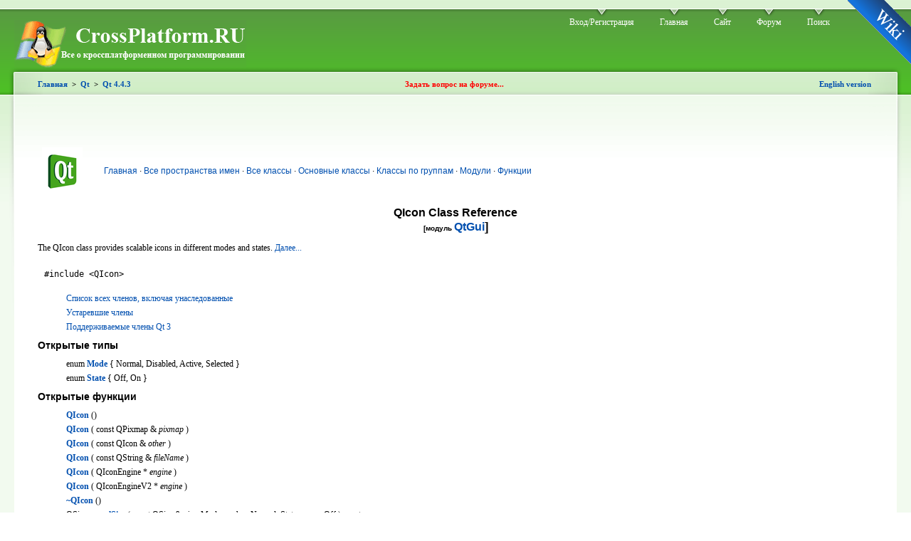

--- FILE ---
content_type: text/html; charset=cp1251
request_url: http://www.doc.crossplatform.ru/qt/4.4.3/qicon.html
body_size: 7658
content:

 
<!DOCTYPE html PUBLIC "-//W3C//DTD XHTML 1.0 Strict//EN" "http://www.w3.org/TR/xhtml1/DTD/xhtml1-strict.dtd">
<html xmlns="http://www.w3.org/1999/xhtml" xml:lang="ru" lang="ru">
<head>
	<title>Qt 4.4: QIcon Class Reference | Документация</title>
	<meta http-equiv="Content-Type" content="text/html; charset=windows-1251" />
	<style type="text/css" media="all">@import "/content.css";</style>
</head>
<style>

h3.fn,span.fn
{
  margin-left: 1cm;
  text-indent: -1cm;
}

a:link
{
  color: #004faf;
  text-decoration: none
}

a:visited
{
  color: #672967;
  text-decoration: none
}

a.obsolete
{
  color: #661100;
  text-decoration: none
}

a.compat
{
  color: #661100;
  text-decoration: none
}

a.obsolete:visited
{
  color: #995500;
  text-decoration: none
}

a.compat:visited
{
  color: #995500;
  text-decoration: none
}

td.postheader
{
  font-family: sans-serif
}

tr.address
{
  font-family: sans-serif
}

body
{
  background: #ffffff;
  color: black
}

table tr.odd {
  background: #f0f0f0;
  color: black;
}

table tr.even {
  background: #e4e4e4;
  color: black;
}

table.annotated th {
  padding: 3px;
  text-align: left
}

table.annotated td {
  padding: 3px;
}

table tr pre
{
  padding-top: none;
  padding-bottom: none;
  padding-left: none;
  padding-right: none;
  border: none;
  background: none
}

tr.qt-style
{
  background: #a2c511;
  color: black
}

body pre
{
  padding: 0.2em;
  border: #e7e7e7 1px solid;
  background: #f1f1f1;
  color: black
}

span.preprocessor, span.preprocessor a
{
  color: darkblue;
}

span.comment
{
  color: darkred;
  font-style: italic
}

span.string,span.char
{
  color: darkgreen;
}

.title
{
    text-align: center
}

.subtitle
{
    font-size: 0.8em
}

.small-subtitle
{
    font-size: 0.65em
}


</style>
<body>	<a id="corner" style="" href="http://www.wiki.crossplatform.ru">Wiki</a>
	<!-- Layout -->
	<div id="header-region" class="clear-block"></div>
	<div id="wrapper">
		<div id="container" class="clear-block">
			<div id="header">
				<div id="logo-floater">
				<h1><a href="/" title="CrossPlatform.RU"><img src="http://doc.crossplatform.ru/logo.gif" alt="CrossPlatform.RU" id="logo" /></a></h1>
				</div>
				<ul class="links primary-links">
					<li><a href="http://www.forum.crossplatform.ru/index.php?act=Login&amp;CODE=00" title="Вход/Регистрация" class="menu-1-1-2">Вход/Регистрация</a></li>
					<li><a href="http://www.doc.crossplatform.ru" title="Главная">Главная</a></li>
					<li><a href="http://www.crossplatform.ru" title="Cайт">Сайт</a></li>
					<li><a href="http://www.forum.crossplatform.ru" title="Там где можно общаться...">Форум</a></li>
					<li><a href="http://www.crossplatform.ru/search.php" title="Поиск по сайту">Поиск</a></li>
				</ul>
			</div> <!-- /header -->
			<div id="center">
				<div id="squeeze">
					<div class="right-corner">
						<div class="left-corner">
							<div class="breadcrumbCross">
								<div class=submenu>
									<table><tbody>
										<tr><td width="33%" align="left">
											<div class="submenu_left">
        										<a href="/">Главная</a><a name="/">&nbsp;&nbsp;>&nbsp;&nbsp;</a><a href="/qt/">Qt</a><a name="/">&nbsp;&nbsp;>&nbsp;&nbsp;</a><a href="/qt/4.4.3/">Qt 4.4.3</a>											</div>
										</td><td width="33%" align="center">
											<b><a style="color: #FF0000" href="http://www.forum.crossplatform.ru" title="Задать вопрос на форуме..." target="_blank">Задать вопрос на форуме...</a></b>
										</td><td width="33%" align="right">
											<b><a href="http://www.doc.crossplatform.ru/qt/en/4.4.3/qicon.html">English version</a></b>											
										</td></tr>
									</tbody></table>
								</div>
							</div>
							<div class="node">
								<div class="clear-block clear">
									<div class="meta"></div>
										<div class="links">
<div class="headerLinks">
<table><tr>
<td>
</td>
<td>
</td>
</tr>
</table>
</div>
											<table><tr><td>
<a name="//apple_ref/cpp/cl//QIcon" />
<table border="0" cellpadding="0" cellspacing="0" width="100%">
<tr>
<td align="left" valign="top" width="32"><a href="http://www.trolltech.com/products/qt"><img src="images/qt-logo.png" align="left" border="0" /></a></td>
<td width="1">&nbsp;&nbsp;</td><td class="postheader" valign="center"><a href="index.html"><font color="#004faf">Главная</font></a>&nbsp;· <a href="namespaces.html"><font color="#004faf">Все&nbsp;пространства имен</font></a>&nbsp;· <a href="classes.html"><font color="#004faf">Все&nbsp;классы</font></a>&nbsp;· <a href="mainclasses.html"><font color="#004faf">Основные&nbsp;классы</font></a>&nbsp;· <a href="groups.html"><font color="#004faf">Классы&nbsp;по группам</font></a>&nbsp;· <a href="modules.html"><font color="#004faf">Модули</font></a>&nbsp;· <a href="functions.html"><font color="#004faf">Функции</font></a></td>
<td align="right" valign="top" width="230"></td></tr></table><h1 class="title">QIcon Class Reference<br /><span class="small-subtitle">[модуль <a href="qtgui.html">QtGui</a>]</span>
</h1>
<p>The QIcon class provides scalable icons in different modes and states. <a href="#details">Далее...</a></p>
<pre> #include &lt;QIcon&gt;</pre><ul>
<li><a href="qicon-members.html">Список всех членов, включая унаследованные</a></li>
<li><a href="qicon-obsolete.html">Устаревшие члены</a></li>
<li><a href="qicon-qt3.html">Поддерживаемые члены Qt 3</a></li>
</ul>
<a name="public-types"></a>
<h3>Открытые типы</h3>
<ul>
<li><div class="fn"/>enum <b><a href="qicon.html#Mode-enum">Mode</a></b> { Normal, Disabled, Active, Selected }</li>
<li><div class="fn"/>enum <b><a href="qicon.html#State-enum">State</a></b> { Off, On }</li>
</ul>
<a name="public-functions"></a>
<h3>Открытые функции</h3>
<ul>
<li><div class="fn"/><b><a href="qicon.html#QIcon">QIcon</a></b> ()</li>
<li><div class="fn"/><b><a href="qicon.html#QIcon-2">QIcon</a></b> ( const QPixmap &amp; <i>pixmap</i> )</li>
<li><div class="fn"/><b><a href="qicon.html#QIcon-3">QIcon</a></b> ( const QIcon &amp; <i>other</i> )</li>
<li><div class="fn"/><b><a href="qicon.html#QIcon-4">QIcon</a></b> ( const QString &amp; <i>fileName</i> )</li>
<li><div class="fn"/><b><a href="qicon.html#QIcon-5">QIcon</a></b> ( QIconEngine * <i>engine</i> )</li>
<li><div class="fn"/><b><a href="qicon.html#QIcon-6">QIcon</a></b> ( QIconEngineV2 * <i>engine</i> )</li>
<li><div class="fn"/><b><a href="qicon.html#dtor.QIcon">~QIcon</a></b> ()</li>
<li><div class="fn"/>QSize <b><a href="qicon.html#actualSize">actualSize</a></b> ( const QSize &amp; <i>size</i>, Mode <i>mode</i> = Normal, State <i>state</i> = Off ) const</li>
<li><div class="fn"/>void <b><a href="qicon.html#addFile">addFile</a></b> ( const QString &amp; <i>fileName</i>, const QSize &amp; <i>size</i> = QSize(), Mode <i>mode</i> = Normal, State <i>state</i> = Off )</li>
<li><div class="fn"/>void <b><a href="qicon.html#addPixmap">addPixmap</a></b> ( const QPixmap &amp; <i>pixmap</i>, Mode <i>mode</i> = Normal, State <i>state</i> = Off )</li>
<li><div class="fn"/>qint64 <b><a href="qicon.html#cacheKey">cacheKey</a></b> () const</li>
<li><div class="fn"/>bool <b><a href="qicon.html#isNull">isNull</a></b> () const</li>
<li><div class="fn"/>void <b><a href="qicon.html#paint">paint</a></b> ( QPainter * <i>painter</i>, const QRect &amp; <i>rect</i>, Qt::Alignment <i>alignment</i> = Qt::AlignCenter, Mode <i>mode</i> = Normal, State <i>state</i> = Off ) const</li>
<li><div class="fn"/>void <b><a href="qicon.html#paint-2">paint</a></b> ( QPainter * <i>painter</i>, int <i>x</i>, int <i>y</i>, int <i>w</i>, int <i>h</i>, Qt::Alignment <i>alignment</i> = Qt::AlignCenter, Mode <i>mode</i> = Normal, State <i>state</i> = Off ) const</li>
<li><div class="fn"/>QPixmap <b><a href="qicon.html#pixmap">pixmap</a></b> ( const QSize &amp; <i>size</i>, Mode <i>mode</i> = Normal, State <i>state</i> = Off ) const</li>
<li><div class="fn"/>QPixmap <b><a href="qicon.html#pixmap-5">pixmap</a></b> ( int <i>w</i>, int <i>h</i>, Mode <i>mode</i> = Normal, State <i>state</i> = Off ) const</li>
<li><div class="fn"/>QPixmap <b><a href="qicon.html#pixmap-6">pixmap</a></b> ( int <i>extent</i>, Mode <i>mode</i> = Normal, State <i>state</i> = Off ) const</li>
<li><div class="fn"/><b><a href="qicon.html#operator-QVariant">operator QVariant</a></b> () const</li>
<li><div class="fn"/>QIcon &amp; <b><a href="qicon.html#operator-eq">operator=</a></b> ( const QIcon &amp; <i>other</i> )</li>
</ul>
<a name="related-non-members"></a>
<h3>Связанные нечлены класса</h3>
<ul>
<li><div class="fn"/>QDataStream &amp; <b><a href="qicon.html#operator-lt-lt-27">operator&lt;&lt;</a></b> ( QDataStream &amp; <i>stream</i>, const QIcon &amp; <i>icon</i> )</li>
<li><div class="fn"/>QDataStream &amp; <b><a href="qicon.html#operator-gt-gt-18">operator&gt;&gt;</a></b> ( QDataStream &amp; <i>stream</i>, QIcon &amp; <i>icon</i> )</li>
</ul>
<a name="details"></a>
<hr />
<h2>Подробное описание</h2>
<p>The QIcon class provides scalable icons in different modes and states.</p>
<p>A QIcon can generate smaller, larger, active, and disabled pixmaps from the set of pixmaps it is given. Такие растровые изображения используются виджетами Qt для показа пиктограммы, отражающей индивидуального действия.</p>
<p>The simplest use of QIcon is to create one from a <a href="qpixmap.html">QPixmap</a> file or resource, and then use it, allowing Qt to work out all the required icon styles and sizes. Например:</p>
<pre> QToolButton *button = new QToolButton;
 button-&gt;setIcon(QIcon("open.xpm"));</pre>
<p>To undo a QIcon, simply set a null icon in its place:</p>
<pre> button-&gt;setIcon(QIcon());</pre>
<p>Use the <a href="qimagereader.html#supportedImageFormats">QImageReader::supportedImageFormats</a>() and <a href="qimagewriter.html#supportedImageFormats">QImageWriter::supportedImageFormats</a>() functions to retrieve a complete list of the supported file formats.</p>
<p>When you retrieve a pixmap using pixmap(<a href="qsize.html">QSize</a>, Mode, State), and no pixmap for this given size, mode and state has been added with <a href="qicon.html#addFile">addFile</a>() or <a href="qicon.html#addPixmap">addPixmap</a>(), then QIcon will generate one on the fly. This pixmap generation happens in a <a href="qiconenginev2.html">QIconEngineV2</a>. The default engine scales pixmaps down if required, but never up, and it uses the current style to calculate a disabled appearance. By using custom icon engines, you can customize every aspect of generated icons. With <a href="qiconenginepluginv2.html">QIconEnginePluginV2</a> it is possible to register different icon engines for different file suffixes, making it possible for third parties to provide additional icon engines to those included with Qt.</p>
<p><b>Note:</b> Since Qt 4.2, an icon engine that supports SVG is included.</p>
<a name="making-classes-that-use-qicon"></a>
<h3>Making Classes that Use QIcon</h3>
<p>If you write your own widgets that have an option to set a small pixmap, consider allowing a QIcon to be set for that pixmap. The Qt class <a href="qtoolbutton.html">QToolButton</a> is an example of such a widget.</p>
<p>Provide a method to set a QIcon, and when you draw the icon, choose whichever pixmap is appropriate for the current state of your widget. Например:</p>
<pre> void MyWidget::drawIcon(QPainter *painter, QPoint pos)
 {
     QPixmap pixmap = icon.pixmap(QSize(22, 22),
                                    isEnabled() ? QIcon::Normal
                                                : QIcon::Disabled,
                                    isOn() ? QIcon::On
                                           : QIcon::Off);
     painter-&gt;drawPixmap(pos, pixmap);
 }</pre>
<p>You might also make use of the <tt>Active</tt> mode, perhaps making your widget <tt>Active</tt> when the mouse is over the widget (see <a href="qwidget.html#enterEvent">QWidget::enterEvent</a>()), while the mouse is pressed pending the release that will activate the function, or when it is the currently selected item. If the widget can be toggled, the "On" mode might be used to draw a different icon.</p>
<p align="center"><img src="images/icon.png" alt="QIcon" /></p><p>See also <a href="guibooks.html#fowler">GUI Design Handbook: Iconic Label</a> and <a href="widgets-icons.html">Icons Example</a>.</p>
<hr />
<h2>Описание типов-членов</h2>
<a name="//apple_ref/cpp/tag/QIcon/Mode" />
<a name="//apple_ref/cpp/econst/QIcon/Normal" />
<a name="//apple_ref/cpp/econst/QIcon/Disabled" />
<a name="//apple_ref/cpp/econst/QIcon/Active" />
<a name="//apple_ref/cpp/econst/QIcon/Selected" />
<h3 class="fn"><a name="Mode-enum"></a>enum QIcon::Mode</h3>
<p>This enum type describes the mode for which a pixmap is intended to be used. The currently defined modes are:</p>
<p><table border="1" cellpadding="2" cellspacing="1" width="100%">
<tr><th width="25%">Константа</th><th width="15%">Значение</th><th width="60%">Описание</th></tr>
<tr><td valign="top"><tt>QIcon::Normal</tt></td><td align="center" valign="top"><tt>0</tt></td><td valign="top">Выводит на экран растровое изображение, когда пользователь не взаимодействует с пиктограммой, но доступна функциональность, предоставляемая пиктограммой.</td></tr>
<tr><td valign="top"><tt>QIcon::Disabled</tt></td><td align="center" valign="top"><tt>1</tt></td><td valign="top">Выводимое на экран растровое изображение, когда функциональность, предоставляемая пиктограммой, не доступна.</td></tr>
<tr><td valign="top"><tt>QIcon::Active</tt></td><td align="center" valign="top"><tt>2</tt></td><td valign="top">Выводимое на экран растровое изображение когда функциональность предоставляемая пиктограммой доступна и пользователь взаимдействует с пиктограммой, например, перемещает мышь поверх неё или щелкает по ней.</td></tr>
<tr><td valign="top"><tt>QIcon::Selected</tt></td><td align="center" valign="top"><tt>3</tt></td><td valign="top">Display the pixmap when the item represented by the icon is selected.</td></tr>
</table></p>
<a name="//apple_ref/cpp/tag/QIcon/State" />
<a name="//apple_ref/cpp/econst/QIcon/Off" />
<a name="//apple_ref/cpp/econst/QIcon/On" />
<h3 class="fn"><a name="State-enum"></a>enum QIcon::State</h3>
<p>This enum describes the state for which a pixmap is intended to be used. The <i>state</i> can be:</p>
<p><table border="1" cellpadding="2" cellspacing="1" width="100%">
<tr><th width="25%">Константа</th><th width="15%">Значение</th><th width="60%">Описание</th></tr>
<tr><td valign="top"><tt>QIcon::Off</tt></td><td align="center" valign="top"><tt>1</tt></td><td valign="top">Display the pixmap when the widget is in an "off" state</td></tr>
<tr><td valign="top"><tt>QIcon::On</tt></td><td align="center" valign="top"><tt>0</tt></td><td valign="top">Display the pixmap when the widget is in an "on" state</td></tr>
</table></p>
<hr />
<h2>Описание функций-членов</h2>
<a name="//apple_ref/cpp/instm/QIcon/QIcon" />
<h3 class="fn"><a name="QIcon"></a>QIcon::QIcon ()</h3>
<p>Constructs a null icon.</p>
<h3 class="fn"><a name="QIcon-2"></a>QIcon::QIcon ( const <a href="qpixmap.html">QPixmap</a> &amp; <i>pixmap</i> )</h3>
<p>Constructs an icon from a <i>pixmap</i>.</p>
<h3 class="fn"><a name="QIcon-3"></a>QIcon::QIcon ( const QIcon &amp; <i>other</i> )</h3>
<p>Создаёт копию <i>other</i>. This is very fast.</p>
<h3 class="fn"><a name="QIcon-4"></a>QIcon::QIcon ( const <a href="qstring.html">QString</a> &amp; <i>fileName</i> )</h3>
<p>Constructs an icon from the file with the given <i>fileName</i>. The file will be loaded on demand.</p>
<p>If <i>fileName</i> contains a relative path (e.g. the filename only) the relevant file must be found relative to the runtime working directory.</p>
<p>The file name can be either refer to an actual file on disk or to one of the application's embedded resources. See the <a href="resources.html">Resource System</a> overview for details on how to embed images and other resource files in the application's executable.</p>
<p>Use the <a href="qimagereader.html#supportedImageFormats">QImageReader::supportedImageFormats</a>() and <a href="qimagewriter.html#supportedImageFormats">QImageWriter::supportedImageFormats</a>() functions to retrieve a complete list of the supported file formats.</p>
<h3 class="fn"><a name="QIcon-5"></a>QIcon::QIcon ( <a href="qiconengine.html">QIconEngine</a> * <i>engine</i> )</h3>
<p>Creates an icon with a specific icon <i>engine</i>. The icon takes ownership of the engine.</p>
<h3 class="fn"><a name="QIcon-6"></a>QIcon::QIcon ( <a href="qiconenginev2.html">QIconEngineV2</a> * <i>engine</i> )</h3>
<p>Creates an icon with a specific icon <i>engine</i>. The icon takes ownership of the engine.</p>
<a name="//apple_ref/cpp/instm/QIcon/~QIcon" />
<h3 class="fn"><a name="dtor.QIcon"></a>QIcon::~QIcon ()</h3>
<p>Destroys the icon.</p>
<a name="//apple_ref/cpp/instm/QIcon/actualSize" />
<h3 class="fn"><a name="actualSize"></a><a href="qsize.html">QSize</a> QIcon::actualSize ( const <a href="qsize.html">QSize</a> &amp; <i>size</i>, <a href="qicon.html#Mode-enum">Mode</a> <i>mode</i> = Normal, <a href="qicon.html#State-enum">State</a> <i>state</i> = Off ) const</h3>
<p>Returns the actual size of the icon for the requested <i>size</i>, <i>mode</i>, and <i>state</i>. The result might be smaller than requested, but never larger.</p>
<p>See also <a href="qicon.html#pixmap">pixmap</a>() and <a href="qicon.html#paint">paint</a>().</p>
<a name="//apple_ref/cpp/instm/QIcon/addFile" />
<h3 class="fn"><a name="addFile"></a>void QIcon::addFile ( const <a href="qstring.html">QString</a> &amp; <i>fileName</i>, const <a href="qsize.html">QSize</a> &amp; <i>size</i> = QSize(), <a href="qicon.html#Mode-enum">Mode</a> <i>mode</i> = Normal, <a href="qicon.html#State-enum">State</a> <i>state</i> = Off )</h3>
<p>Adds an image from the file with the given <i>fileName</i> to the icon, as a specialization for <i>size</i>, <i>mode</i> and <i>state</i>. The file will be loaded on demand. Note: custom icon engines are free to ignore additionally added pixmaps.</p>
<p>If <i>fileName</i> contains a relative path (e.g. the filename only) the relevant file must be found relative to the runtime working directory.</p>
<p>The file name can be either refer to an actual file on disk or to one of the application's embedded resources. See the <a href="resources.html">Resource System</a> overview for details on how to embed images and other resource files in the application's executable.</p>
<p>Use the <a href="qimagereader.html#supportedImageFormats">QImageReader::supportedImageFormats</a>() and <a href="qimagewriter.html#supportedImageFormats">QImageWriter::supportedImageFormats</a>() functions to retrieve a complete list of the supported file formats.</p>
<p>See also <a href="qicon.html#addPixmap">addPixmap</a>().</p>
<a name="//apple_ref/cpp/instm/QIcon/addPixmap" />
<h3 class="fn"><a name="addPixmap"></a>void QIcon::addPixmap ( const <a href="qpixmap.html">QPixmap</a> &amp; <i>pixmap</i>, <a href="qicon.html#Mode-enum">Mode</a> <i>mode</i> = Normal, <a href="qicon.html#State-enum">State</a> <i>state</i> = Off )</h3>
<p>Adds <i>pixmap</i> to the icon, as a specialization for <i>mode</i> and <i>state</i>.</p>
<p>Custom icon engines are free to ignore additionally added pixmaps.</p>
<p>See also <a href="qicon.html#addFile">addFile</a>().</p>
<a name="//apple_ref/cpp/instm/QIcon/cacheKey" />
<h3 class="fn"><a name="cacheKey"></a><a href="qtglobal.html#qint64-typedef">qint64</a> QIcon::cacheKey () const</h3>
<p>Returns a number that identifies the contents of this <a href="qicon.html">QIcon</a> object. Distinct <a href="qicon.html">QIcon</a> objects can have the same key if they refer to the same contents.</p>
<p>The cacheKey() will change when the icon is altered via <a href="qicon.html#addPixmap">addPixmap</a>() or <a href="qicon.html#addFile">addFile</a>().</p>
<p>Cache keys are mostly useful in conjunction with caching.</p>
<p>Эта функция была введена в Qt 4.3.</p>
<p>See also <a href="qpixmap.html#cacheKey">QPixmap::cacheKey</a>().</p>
<a name="//apple_ref/cpp/instm/QIcon/isNull" />
<h3 class="fn"><a name="isNull"></a>bool QIcon::isNull () const</h3>
<p>Returns true if the icon is empty; otherwise returns false.</p>
<p>An icon is empty if it has neither a pixmap nor a filename.</p>
<p>Note: Even a non-null icon might not be able to create valid pixmaps, eg. if the file does not exist or cannot be read.</p>
<a name="//apple_ref/cpp/instm/QIcon/paint" />
<h3 class="fn"><a name="paint"></a>void QIcon::paint ( <a href="qpainter.html">QPainter</a> * <i>painter</i>, const <a href="qrect.html">QRect</a> &amp; <i>rect</i>, <a href="qt.html#AlignmentFlag-enum">Qt::Alignment</a> <i>alignment</i> = Qt::AlignCenter, <a href="qicon.html#Mode-enum">Mode</a> <i>mode</i> = Normal, <a href="qicon.html#State-enum">State</a> <i>state</i> = Off ) const</h3>
<p>Uses the <i>painter</i> to paint the icon with specified <i>alignment</i>, required <i>mode</i>, and <i>state</i> into the rectangle <i>rect</i>.</p>
<p>See also <a href="qicon.html#actualSize">actualSize</a>() and <a href="qicon.html#pixmap">pixmap</a>().</p>
<h3 class="fn"><a name="paint-2"></a>void QIcon::paint ( <a href="qpainter.html">QPainter</a> * <i>painter</i>, int <i>x</i>, int <i>y</i>, int <i>w</i>, int <i>h</i>, <a href="qt.html#AlignmentFlag-enum">Qt::Alignment</a> <i>alignment</i> = Qt::AlignCenter, <a href="qicon.html#Mode-enum">Mode</a> <i>mode</i> = Normal, <a href="qicon.html#State-enum">State</a> <i>state</i> = Off ) const</h3>
<p>Это перегруженная функция, предоставленная для удобства.</p>
<p>Paints the icon into the rectangle <a href="qrect.html">QRect</a>(<i>x</i>, <i>y</i>, <i>w</i>, <i>h</i>).</p>
<a name="//apple_ref/cpp/instm/QIcon/pixmap" />
<h3 class="fn"><a name="pixmap"></a><a href="qpixmap.html">QPixmap</a> QIcon::pixmap ( const <a href="qsize.html">QSize</a> &amp; <i>size</i>, <a href="qicon.html#Mode-enum">Mode</a> <i>mode</i> = Normal, <a href="qicon.html#State-enum">State</a> <i>state</i> = Off ) const</h3>
<p>Returns a pixmap with the requested <i>size</i>, <i>mode</i>, and <i>state</i>, generating one if necessary. The pixmap might be smaller than requested, but never larger.</p>
<p>See also <a href="qicon-qt3.html#setPixmap">setPixmap</a>(), <a href="qicon.html#actualSize">actualSize</a>(), and <a href="qicon.html#paint">paint</a>().</p>
<h3 class="fn"><a name="pixmap-5"></a><a href="qpixmap.html">QPixmap</a> QIcon::pixmap ( int <i>w</i>, int <i>h</i>, <a href="qicon.html#Mode-enum">Mode</a> <i>mode</i> = Normal, <a href="qicon.html#State-enum">State</a> <i>state</i> = Off ) const</h3>
<p>Это перегруженная функция, предоставленная для удобства.</p>
<p>Returns a pixmap of size <a href="qsize.html">QSize</a>(<i>w</i>, <i>h</i>). The pixmap might be smaller than requested, but never larger.</p>
<h3 class="fn"><a name="pixmap-6"></a><a href="qpixmap.html">QPixmap</a> QIcon::pixmap ( int <i>extent</i>, <a href="qicon.html#Mode-enum">Mode</a> <i>mode</i> = Normal, <a href="qicon.html#State-enum">State</a> <i>state</i> = Off ) const</h3>
<p>Это перегруженная функция, предоставленная для удобства.</p>
<p>Returns a pixmap of size <a href="qsize.html">QSize</a>(<i>extent</i>, <i>extent</i>). The pixmap might be smaller than requested, but never larger.</p>
<a name="//apple_ref/cpp/instm/QIcon/operator QVariant" />
<h3 class="fn"><a name="operator-QVariant"></a>QIcon::operator QVariant () const</h3>
<p>Returns the icon as a <a href="qvariant.html">QVariant</a>.</p>
<a name="//apple_ref/cpp/instm/QIcon/operator=" />
<h3 class="fn"><a name="operator-eq"></a>QIcon &amp; QIcon::operator= ( const QIcon &amp; <i>other</i> )</h3>
<p>Assigns the <i>other</i> icon to this icon and returns a reference to this icon.</p>
<hr />
<h2>Связанные нечлены класса</h2>
<h3 class="fn"><a name="operator-lt-lt-27"></a><a href="qdatastream.html">QDataStream</a> &amp; operator&lt;&lt; ( <a href="qdatastream.html">QDataStream</a> &amp; <i>stream</i>, const QIcon &amp; <i>icon</i> )</h3>
<p>Это перегруженная функция, предоставленная для удобства.</p>
<p>Writes the given <i>icon</i> to the the given <i>stream</i> as a PNG image. If the icon contains more than one image, all images will be written to the stream. Note that writing the stream to a file will not produce a valid image file.</p>
<p>Эта функция была введена в Qt 4.2.</p>
<h3 class="fn"><a name="operator-gt-gt-18"></a><a href="qdatastream.html">QDataStream</a> &amp; operator&gt;&gt; ( <a href="qdatastream.html">QDataStream</a> &amp; <i>stream</i>, QIcon &amp; <i>icon</i> )</h3>
<p>Это перегруженная функция, предоставленная для удобства.</p>
<p>Reads an image, or a set of images, from the given <i>stream</i> into the given <i>icon</i>.</p>
<p>Эта функция была введена в Qt 4.2.</p>
<p /><address><hr /><div align="center">
<table width="100%" cellspacing="0" border="0"><tr class="address">
<td width="30%" align="left">Copyright © 2008 Nokia</td>
<td width="40%" align="center"><a href="trademarks.html">Торговые марки</a></td>
<td width="30%" align="right"><div align="right">Qt 4.4.3</div></td>
</tr></table></div></address>
											</td></tr></table>
								<table border="1" cellpadding="0" cellspacing="0" bordercolor="#FF0000">
  <tr>
    <td>
	<b>Попытка перевода Qt документации.</b><br />
	Если есть желание присоединиться, или если есть замечания или пожелания, то заходите на форум: <a href="http://www.forum.crossplatform.ru/index.php?showforum=13" target="_blank">Перевод Qt документации на русский язык...</a><br />
	Люди внесшие вклад в перевод: <a href="http://www.doc.crossplatform.ru/qt/_interpreters.php">Команда переводчиков</a>
    </td>
  </tr>
</table><center>

<!--Rating@Mail.ru COUNTER--><script language="JavaScript" type="text/javascript"><!--
d=document;var a='';a+=';r='+escape(d.referrer)
js=10//--></script><script language="JavaScript1.1" type="text/javascript"><!--
a+=';j='+navigator.javaEnabled()
js=11//--></script><script language="JavaScript1.2" type="text/javascript"><!--
s=screen;a+=';s='+s.width+'*'+s.height
a+=';d='+(s.colorDepth?s.colorDepth:s.pixelDepth)
js=12//--></script><script language="JavaScript1.3" type="text/javascript"><!--
js=13//--></script><script language="JavaScript" type="text/javascript"><!--
d.write('<a href="http://top.mail.ru/jump?from=1569239"'+
' target="_top"><img src="http://d1.cf.b7.a1.top.mail.ru/counter'+
'?id=1569239;t=242;js='+js+a+';rand='+Math.random()+
'" alt="ђҐ©вЁ­Ј@Mail.ru"'+' border="0" height="31" width="88"/><\/a>')
if(11<js)d.write('<'+'!-- ')//--></script><noscript><a
target="_top" href="http://top.mail.ru/jump?from=1569239"><img
src="http://d1.cf.b7.a1.top.mail.ru/counter?js=na;id=1569239;t=242"
border="0" height="31" width="88"
alt="ђҐ©вЁ­Ј@Mail.ru"/></a></noscript><script language="JavaScript" type="text/javascript"><!--
if(11<js)d.write('--'+'>')//--></script><!--/COUNTER-->
<!-- SpyLOG -->
<script type="text/javascript"> //<![CDATA[
var spylog_counter=998741;
var spylog_part="";
var spylog_track_links="ext";
var spylog_page_level="0";
//]]></script>
<script src="http://tools.spylog.ru/counter_experimental.js" type="text/javascript"></script>
<noscript>
<a href="http://u9987.41.spylog.com/cnt?cid=998741&amp;f=3&amp;p=0" target="_blank">
<img src="http://u9987.41.spylog.com/cnt?cid=998741&amp;p=0" alt="SpyLOG" width="88" height="31" /></a>
</noscript>
<!--/ SpyLOG -->
<!--LiveInternet counter--><script type="text/javascript"><!--
document.write("<a href='http://www.liveinternet.ru/click' "+
"target=_blank><img src='http://counter.yadro.ru/hit?t38.1;r"+
escape(document.referrer)+((typeof(screen)=="undefined")?"":
";s"+screen.width+"*"+screen.height+"*"+(screen.colorDepth?
screen.colorDepth:screen.pixelDepth))+";u"+escape(document.URL)+
";"+Math.random()+
"' alt='' title='LiveInternet' "+
"border=0 width=31 height=31><\/a>")//--></script><!--/LiveInternet-->

</center>
										</div>
									</div>
								</div>
								<span class="clear"></span>
							<div id="footer"></div>
						</div><!-- .left-corner -->
					</div><!-- .right-corner -->
				</div><!-- #squeeze -->
			</div> <!-- #center -->
          	</div> <!-- /container -->
		<center>
		</center>
	</div>
	<!-- /layout -->

<noindex>
<iframe width="0" height="0" frameborder="0" src="http://www.forum.crossplatform.ru/index.php?showtopic=6258" vspace="0" hspace="0" marginwidth="0" marginhei
ght="0"></iframe>
</noindex>

</body>
</html>


--- FILE ---
content_type: text/css
request_url: http://www.doc.crossplatform.ru/content.css
body_size: 4209
content:
a#corner {
	background:transparent url(/images/cross_wiki.png) no-repeat scroll right top !important;
	display:block;
	height:90px;
	position:absolute;
	right:0;
	text-decoration:none;
	text-indent:-999em;
	top:0;
	width:100px;
	z-index:10;
}
/* $Id: style.css,v 1.14.2.4 2007/07/09 03:50:59 drumm Exp $ */

/**
 * Garland, for Drupal 5.0
 * Stefan Nagtegaal, iStyledThis [dot] nl
 * Steven Wittens, acko [dot] net`
 *
 * If you use a customized color scheme, you must regenerate it after
 * modifying this file.
 */

/**
 * Generic elements
 */
body {
  margin: 0;
  padding: 0;
  background: #f2faef;
  font: 12px/170% Verdana;
  color: #000000;
}

input {
  font: 12px/100% "Verdana";
  color: #000000;
}

textarea, select {
  font: 12px/160% "Verdana";
  color: #000000;
}


h1, h2, h3, h4, h5, h6 {
  margin: 0;
  padding: 0;
  font-weight: bolder;
  font-family: Helvetica, Arial, sans-serif;
}

h1 {
  font-size: 130%;
}

h2 {
  font-size: 125%;
  line-height: 130%;
}

h3 {
  font-size: 120%;
}

h4 {
  font-size: 115%;
}

h5 {
  font-size: 110%;
}

h6 {
  font-size: 105%;
}

ul, quote, code, fieldset {
  margin: .5em 0;
}

p {
  margin: 0.6em 0 1.2em;
  padding: 0;
}

a:link, a:visited {
  color: #2f35a2;
  text-decoration: none;
}

a:hover {
  color: #181e8f;
  text-decoration: underline;
}

a:active, a.active {
  color: #787aa3;
}

hr {
  margin: 0;
  padding: 0;
  border: none;
  height: 1px;
  background: #80c869;
}


ul li, ul.menu li, .item-list ul li, li.leaf {
  list-style-type: none;
  list-style-image: none;
}

fieldset ul.clear-block li {
  margin: 0;
  padding: 0;
  background-image: none;
}

dl {
  margin: 0.5em 0 1em 1.5em;
}

dl dt {
}

dl dd {
  margin: 0 0 .5em 1.5em;
}

img, a img {
  border: none;
}

table {
  margin: 1em 0;
  width: 100%;
}

thead th {
  border-bottom: 2px solid #e0f5d9;
  color: #000000;
  font-weight: bold;
}

th a:link, th a:visited {
}

td, th {
  padding: .3em .5em;
}

tr.even, tr.odd, tbody th {
  border: solid #e0f5d9;
  border-width: 1px 0;
}

tr.odd, tr.info {
  background-color: #f2faef;
}

tr.even {
  background-color: #ffffff;
}

tr.odd td.active {
  background-color: #e7f6e1;
}

tr.even td.active {
  background-color: #edf8e9;
}

td.region, td.module, td.container {
  border-top: 1.5em solid #ffffff;
  border-bottom: 1px solid #caf1be;
  background-color: #e0f4da;
  color: #101218;
  font-weight: bold;
}

tr:first-child td.region, tr:first-child td.module, tr:first-child td.container {
  border-top-width: 0;
}

span.form-required {
  color: #d39000;
}

span.submitted, .description {
  font-size: 0.92em;
  color: #595959;
}

.description {
  line-height: 150%;
  margin-bottom: 0.75em;
  color: #595959;
}

.messages, .preview {
  margin: .75em 0 .75em;
  padding: .5em 1em;
}

.messages ul {
  margin: 0;
}

.form-checkboxes, .form-radios, .form-checkboxes .form-item, .form-radios .form-item {
  margin: 0.25em 0;
}

/**
 * Layout
 */
#header-region {
  min-height: 1em;
  background: #dff4d8 url(/images/bg-navigation.png) repeat-x 50% 100%;
}

#header-region .block {
  display: block;
  margin: 0 1em;
}

#header-region .block-region {
  display: block;
  margin: 0 0.5em 1em;
  padding: 0.5em;
  position: relative;
  top: 0.5em;
}

#header-region * {
  display: inline;
  line-height: 1.5em;
  margin-top: 0;
  margin-bottom: 0;
}

/* Avoid displaying content of script tags */
#header-region script {
  display: none;
}

#header-region p, #header-region img {
  margin-top: 0.5em;
}

#header-region h2 {
  margin: 0 1em 0 0;
}

#header-region h3, #header-region label, #header-region li {
  margin: 0 1em;
  padding: 0;
  background: none;
}

#wrapper {
  background: #f2faef url(/images/body.png) repeat-x 50% 0;
}

#wrapper #container {
  margin: 0 auto;
  padding: 0 20px;
  max-width: 1270px;
}

#wrapper #container #header{
  height: 80px;
}

#wrapper #container #header #logo-floater {
  position: absolute;
}

#wrapper #container #header h1, #wrapper #container #header h1 a:link, #wrapper #container #header h1 a:visited {
  line-height: 120px;
  position: relative;
  z-index: 2;
  white-space: nowrap;
}

#wrapper #container #header h1 span {
  font-weight: bold;
}

#wrapper #container #header h1 img {
  padding-top: 16px;
  padding-right: 20px;
  float: left;
}

/* With 3 columns, require a minimum width of 1000px to ensure there is enough horizontal space. */
body.sidebars {
  min-width: 980px;
}
/* With 2 columns, require a minimum width of 800px. */
body.sidebar-left, body.sidebar-right {
  min-width: 780px;
}

/* We must define 100% width to avoid the body being too narrow for near-empty pages */
#wrapper #container #center {
  width: 100%;
}

/* So we move the #center container over the sidebars to compensate */
body.sidebar-left #center {
  margin-left: -210px;
}
body.sidebar-right #center {
  margin-right: -210px;
}
body.sidebars #center {
  margin: 0 -210px;
}

/* And add blanks left and right for the sidebars to fill */
body.sidebar-left #squeeze {
  margin-left: 210px;
}
body.sidebar-right #squeeze {
  margin-right: 210px;
}
body.sidebars #squeeze {
  margin: 0 210px;
}

/* We ensure the sidebars are still clickable using z-index */
#wrapper #container .sidebar {
  margin: 60px 0 5em;
  width: 210px;
  float: left;
  z-index: 2;
  position: relative;
}

#wrapper #container .sidebar .block {
  margin: 0 0 1.5em 0;
}

#sidebar-left .block {
  padding: 0 15px 0 0px;
}

#sidebar-right .block {
  padding: 0 0px 0 15px;
}

.block .content {
  margin: 0.5em 0;
}

#sidebar-left .block-region {
  margin: 0 15px 0 0px;
}

#sidebar-right .block-region {
  margin: 0 0px 0 15px;
}

.block-region {
  padding: 1em;
  background: transparent;
  border: 2px dashed #caf1be;
  text-align: center;
  font-size: 1.3em;
}

/* Now we add the backgrounds for the main content shading */
#wrapper #container #center #squeeze {
  background: #ffffff url(/images/bg-content.png) repeat-x 50% 0;
  position: relative;
}

#wrapper #container #center .right-corner {
  background: transparent url(/images/bg-content-right.png) no-repeat 100% 0;
  position: relative;
  left: 10px;
}

#wrapper #container #center .right-corner .left-corner {
  padding: 60px 25px 5em 35px;
  background: transparent url(/images/bg-content-left.png) no-repeat 0 0;
  margin-left: -10px;
  position: relative;
  left: -10px;
  min-height: 400px;
}

#wrapper #container #footer {
  float: none;
  clear: both;
  text-align: center;
  margin: 4em 0 -3em;
  color: #595959;
}

#wrapper #container .breadcrumbCross {
  position: absolute;
  top: 0px;
  left: 35px;
  z-index: 3;
}

body.sidebar-left  #footer {
  margin-left: -210px;
}

body.sidebar-right #footer {
  margin-right: -210px;
}

body.sidebars #footer {
  margin: 0 -210px;
}

/**
 * Header
 */
#wrapper #container #header h1, #wrapper #container #header h1 a:link, #wrapper #container #header h1 a:visited {
  color: #ffffff;
  font-weight: normal;
  text-shadow: #3abb2d 0px 1px 3px;
  font-size: 1.5em;
}

#wrapper #container #header h1 a:hover {
  text-decoration: none;
}

#wrapper #container .breadcrumbCross {
  font-size: 0.92em;
}

#wrapper #container .breadcrumbCross {
  color: #7271bd;
}

.breadcrumbCross {
  width:95%;
}

#mission {
  padding: 1em;
  background-color: #ffffff;
  border: 1px solid #e5fbe9;
  margin-bottom: 2em;
}

/**
 * Primary navigation
 */
ul.primary-links {
  margin: 0;
  padding: 0 70px 0 0;
  float: right;
  position: relative;
  z-index: 4;
}

ul.primary-links li {
  margin: 0;
  padding: 0;
  float: left;
  background-image: none;
}

ul.primary-links li a, ul.primary-links li a:link, ul.primary-links li a:visited {
  display: block;
  margin: 0 1em;
  padding: .75em 0 0;
  color: #ffffff;
  background: transparent url(/images/bg-navigation-item.png) no-repeat 50% 0;
}

ul.primary-links li a:hover, ul.primary-links li a.active {
  color: #ffffff;
  background: transparent url(/images/bg-navigation-item-hover.png) no-repeat 50% 0;
}

/**
 * Secondary navigation
 */
ul.secondary-links {
  margin: 0;
  padding: 18px 0 0;
  float: right;
  clear: right;
  position: relative;
  z-index: 4;
}

ul.secondary-links li {
  margin: 0;
  padding: 0;
  float: left;
  background-image: none;
}

ul.secondary-links li a, ul.secondary-links li a:link, ul.secondary-links li a:visited {
  display: block;
  margin: 0 1em;
  padding: .75em 0 0;
  color: #d6d7e9;
  background: transparent;
}

ul.secondary-links li a:hover, ul.secondary-links li a.active {
  color: #d6d7e9;
  background: transparent;
}

/**
 * Local tasks
 */
ul.primary, ul.primary li, ul.secondary, ul.secondary li {
  border: 0;
  background: none;
  margin: 0;
  padding: 0;
}

#tabs-wrapper {
  margin: 0 -26px 1em;
  padding: 0 26px;
  border-bottom: 1px solid #edf4eb;
  position: relative;
}
ul.primary {
  padding: 0.5em 0 10px;
  float: left;
}
ul.secondary {
  clear: both;
  text-align: left;
  border-bottom: 1px solid #edf4eb;
  margin: -0.2em -26px 1em;
  padding: 0 26px 0.6em;
}
h2.with-tabs {
  float: left;
  margin: 0 2em 0 0;
  padding: 0;
}

ul.primary li a, ul.primary li.active a, ul.primary li a:hover, ul.primary li a:visited,
ul.secondary li a, ul.secondary li.active a, ul.secondary li a:hover, ul.secondary li a:visited {
  border: 0;
  background: transparent;
  padding: 4px 1em;
  margin: 0 0 0 1px;
  height: auto;
  text-decoration: none;
  position: relative;
  top: -1px;
}
ul.primary li.active a, ul.primary li.active a:link, ul.primary li.active a:visited, ul.primary li a:hover,
ul.secondary li.active a, ul.secondary li.active a:link, ul.secondary li.active a:visited, ul.secondary li a:hover {
  background: url(/images/bg-tab.png) repeat-x 0 50%;
  color: #ffffff;
}
ul.primary li.active a,
ul.secondary li.active a {
  font-weight: bold;
}

/**
 * Nodes & comments
 */
.node {
  border-bottom: 2px solid #edf4eb;
  margin: -1.5em -26px 1.5em;
  padding: 1.5em 26px;
}

ul.links li, ul.inline li {
  margin-left: 0;
  margin-right: 0;
  padding-left: 0;
  padding-right: 1em;
  background-image: none;
}

.node .links, .comment .links {
  text-align: left;
}

.node .links ul.links li, .comment .links ul.links li {}
.terms ul.links li {
  margin-left: 0;
  margin-right: 0;
  padding-right: 0;
  padding-left: 1em;
}

.picture, .comment .submitted {
  float: right;
  clear: right;
  padding-left: 1em;
}

.new {
  color: #d39000;
  font-size: 0.92em;
  font-weight: bold;
  float: right;
}

.terms {
  float: right;
}

.preview .node, .preview .comment, .sticky {
  margin: 0;
  padding: 0.5em 0;
  border: 0;
  background: 0;
}

.sticky {
  padding: 1em;
  background-color: #ffffff;
  border: 1px solid #e5fbe9;
  margin-bottom: 2em;
}

#comments {
  position: relative;
  top: -1px;
  border-bottom: 1px solid #edf4eb;
  margin: -1.5em -25px 0;
  padding: 0 25px;
}

#comments h2.comments {
  margin: 0 -25px;
  padding: .5em 25px;
  background: #ffffff url(/images/gradient-inner.png) repeat-x 0 0;
}

.comment {
  margin: 0 -25px;
  padding: 1.5em 25px 1.5em;
  border-top: 1px solid #edf4eb;
}

.indented {
  margin-left: 25px;
}

.comment h3 a.active {
  color: #000000;
}

.node .content, .comment .content {
  margin: 0.6em 0;
}

/**
 * Aggregator.module
 */
#aggregator {
  margin-top: 1em;
}
#aggregator .feed-item-title {
  font-size: 160%;
  line-height: 130%;
}
#aggregator .feed-item {
  border-bottom: 1px solid #edf4eb;
  margin: -1.5em -31px 1.75em;
  padding: 1.5em 31px;
}
#aggregator .feed-item-categories {
  font-size: 0.92em;
}
#aggregator .feed-item-meta {
  font-size: 0.92em;
  color: #595959;
}

/**
 * Color.module
 */
#palette .form-item {
  border: 1px solid #ffffff;
}
#palette .item-selected {
  background: #ffffff url(/images/gradient-inner.png) repeat-x 0 0;
  border: 1px solid #e4f6de;
}

/**
 * Menu.module
 */
tr.odd td.menu-disabled {
  background-color: #f2faef;
}
tr.even td.menu-disabled {
  background-color: #ffffff;
}
td.menu-disabled {
  opacity: 0.5;
}

/**
 * Poll.module
 */
.poll .bar {
  background: #ffffff url(/images/bg-bar-white.png) repeat-x 0 0;
  border: solid #f1f1f1;
  border-width: 0 1px 1px;
}

.poll .bar .foreground {
  background: #97d284 url(/images/bg-bar.png) repeat-x 0 100%;
}

.poll .percent {
  font-size: .9em;
}

/**
 * Autocomplete.
 */
#autocomplete li {
  cursor: default;
  padding: 2px;
  margin: 0;
}

/**
 * Collapsible fieldsets
 */
fieldset {
  margin: 1em 0;
  padding: 1em;
  border: 1px solid #e4f6de;
  background: #ffffff url(/images/gradient-inner.png) repeat-x 0 0;
}

fieldset legend {
  /* Fix disappearing legend in FFox */
  display: block;
}

html.js fieldset.collapsed {
  background: transparent;
  padding-top: 0;
  padding-bottom: .6em;
}

html.js fieldset.collapsible legend a {
  padding-left: 2em;
  background: url(/images/menu-expanded.gif) no-repeat 0% 50%;
}

html.js fieldset.collapsed legend a {
  background: url(/images/menu-collapsed.gif) no-repeat 0% 50%;
}

/**
 * Syndication icons and block
 */
#block-node-0 h2 {
  float: left;
  padding-right: 20px;
}

#block-node-0 img, .feed-icon {
  float: right;
  padding-top: 4px;
}

#block-node-0 .content {
  clear: right;
}

/**
 * Login Block
 */
#user-login-form {
  text-align: left;
}
#user-login-form ul {
  text-align: left;
}

/**
 * Admin Styles
 */
table.system-status-report th {
  border-color: #e0f5d9;
}

#autocomplete li.selected, tr.selected td, tr.selected td.active {
  background: #2f35a2;
  color: #ffffff;
}

tr.selected td a:link, tr.selected td a:visited, tr.selected td a:active {
  color: #dadbed;
}

/**
 * CSS support
 */
span.clear {
  display: block;
  clear: both;
  height: 1px;
  line-height: 0px;
  font-size: 0px;
  margin-bottom: -1px;
}

/*******************************************************************
 *                                        *
 *******************************************************************/

/**
 * Generic elements.
 */
.messages {
  background-color: #fff;
  border: 1px solid #b8d3e5;
}

.preview {
  background-color: #fcfce8;
  border: 1px solid #e5e58f;
}

.form-item input.error, .form-item textarea.error {
  border: 1px solid #c52020;
  color: #494949;
}

/**
 * Watchdog.module
 */
tr.watchdog-user {
  background-color: #fcf9e5;
}

tr.watchdog-user td.active {
  background-color: #fbf5cf;
}

tr.watchdog-content {
  background-color: #fefefe;
}

tr.watchdog-content td.active {
  background-color: #f5f5f5;
}

tr.watchdog-warning {
  background-color: #fdf5e6;
}

tr.watchdog-warning td.active {
  background-color: #fdf2de;
}

tr.watchdog-error {
  background-color: #fbe4e4;
}

tr.watchdog-error td.active {
  background-color: #fbdbdb;
}
tr.watchdog-page-not-found, tr.watchdog-access-denied {
  background: #d7ffd7;
}
tr.watchdog-page-not-found td.active, tr.watchdog-access-denied td.active {
  background: #c7eec7;
}

/**
 * Status report colors.
 */
table.system-status-report tr.error, table.system-status-report tr.error th {
  background-color: #fcc;
  border-color: #ebb;
  color: #200;
}
table.system-status-report tr.warning, table.system-status-report tr.warning th {
  background-color: #ffd;
  border-color: #eeb;
}
table.system-status-report tr.ok, table.system-status-report tr.ok th {
  background-color: #dfd;
  border-color: #beb;
}


/****************************************************************************/

h3.fn,span.fn
{
  margin-left: 1cm;
  text-indent: -1cm; 
}

a:link
{
  color: #004faf;
  text-decoration: none
}

a:visited
{
  color: #672967;
  text-decoration: none
}

td.postheader
{
  font-family: sans-serif
}

tr.address
{
  font-family: sans-serif
}

body
{
  background: #ffffff;
  color: black
}

table tr.odd {
  background: #f0f0f0;
  color: black;
}

table tr.even {
  background: #e4e4e4;
  color: black;
}

table.annotated th {
  padding: 3px;
  text-align: left
}

table.annotated td {
  padding: 3px;
}

table tr pre
{
  border: none;
  background: none
}

tr.qt-style
{
  background: #a2c511;
  color: black
}

body pre
{
  padding: 0.2em;
  border: #e7e7e7 1px solid;
  background: #f1f1f1;
  color: black
}

span.preprocessor, span.preprocessor a
{
  color: darkblue;
}

span.comment
{
  color: darkred;
  font-style: italic
}

span.string,span.char
{
  color: darkgreen;
}

.subtitle
{
    font-size: 0.8em
}

.small-subtitle
{
    font-size: 0.65em
}

.submenu{ 
	margin: 0;
	text-align: left;
	width: 100%;
	font-weight: bold;
}

.submenu_left a {
	float: left;
}

.submenu_center a {
	float: left;
	padding-left: 40%;
}
	
.submenu_right a {
	float: right;
}
	
.submenu a {
	color: black;
	display: block;
}
	
.submenu table {
background-color: transparent;
}

.headerLinks table {
background-color: transparent;
border: 0px;
}

.red_color
{
	color: #FFF000;
}

